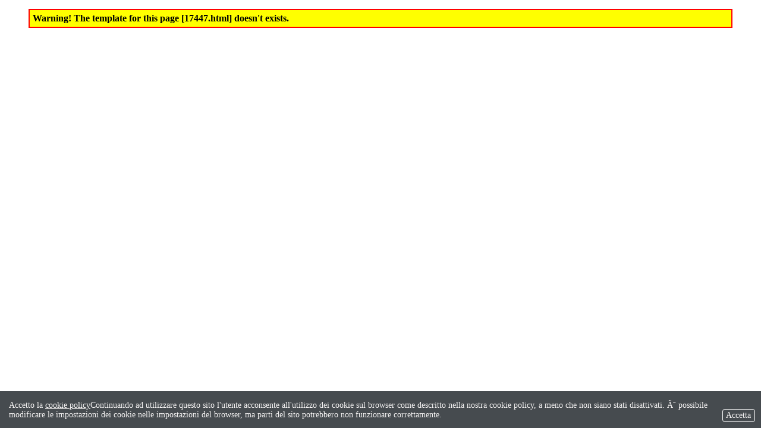

--- FILE ---
content_type: text/html; charset=ISO-8859-1
request_url: https://www.reterurale.it/flex/cm/pages/ServeBLOB.php/L/IT/IDPagina/18023/UT/17447
body_size: 1843
content:
<!DOCTYPE html PUBLIC "-//W3C//DTD XHTML 1.0 Strict//EN"
"http://www.w3.org/TR/xhtml1/DTD/xhtml1-strict.dtd">
<html xmlns="http://www.w3.org/1999/xhtml" xml:lang="it" lang="it">
<head>
<!--

	FlexCMP - CMS per Siti Accessibili
	v. 7.0.29 - 2016.02.23 17.25 (2016.04.18 11.37)
	(c) 2000-2016 Idea Futura Srl - Bologna, Italy - www.flexcmp.com
-->
	<meta name='generator' content='FlexCMP - www.flexcmp.com' />

<!-- START INDEX -->
<title>Torre Colombaia</title>
<!-- STOP INDEX -->
<meta name="keywords" content="Ambiente rurale, Umbria, Torre Colombaia" />
<meta name="description" content="Ambiente rurale, Torre Colombaia, Umbria" />
<meta name="author" content="Idea Futura srl - www.ideafutura.com" />
<meta name="robots" content="all" />
<meta http-equiv="Content-Type" content="text/html; charset=ISO-8859-1" />

	

<meta http-equiv="imagetoolbar" content="false" />
<meta name="MSSmartTagsPreventParsing" content="true" />
<style type='text/css'>

	#eu-privacy {

		position: fixed;

		top: 0;
		left: 0;
		width: 100%;
		min-height: 50px;
		z-index: 10000;

		overflow: hidden;
	}

	#eu-privacy-inner { margin: 10px 30px; }
			
</style>

</head>
<body class="mac chrome vma-131 vmi-0">

	<div style='margin: 15px 40px; padding: 5px; border: 2px solid red; background: yellow; Font-Family: Verdana;'>
		<strong>Warning! The template for this page [17447.html] doesn't exists.</strong>
	</div>

	
<!-- Begin BLOB Content -->

<!-- End BLOB Content -->


<script type='text/html' id='eu-privacy-tpl'>&lt;style type='text/css'&gt;
#eu-privacy.open {
	top: auto;
	bottom: 0;
	tran sform: translate(0 , 202px);
}
#eu-privacy {
	top: auto;
	bottom: -202px;
	tra nsform: translate(0 , 0);
}
#eu-privacy, #eu-privacy a {
    color: rgb(245, 243, 243);
    background-color: #464B4F;
}
#eu-privacy-inner {
	margin: 16px 15px 10px;
}
#eu-privacy-close {
	position: absolute;
	top: auto;
	bottom: 10px;
	right: 10px;
	border: 1px solid #fff;
	border-radius: 4px;
	font-size: 14px;
	padding: 2px;
	text-decoration: none;
}
a#eu-privacy-close:hover { background-color: white; color: #464B4F; }

#eu-privacy-inner p { font-size: 14px; color: rgb(245, 243, 243); }
#eu-privacy-inner p a { text-decoration: underline; }
#eu-privacy-inner p a:hover { text-decoration: none; }

@media screen and (min-width: 768px) {
	#eu-privacy-inner {
		margin: 16px 74px 10px 15px;
	}
}

&lt;/style&gt;

&lt;p&gt;
	&lt;span class='visible-xs'&gt;Accetto la &lt;a href='https://www.reterurale.it/flex/cm/pages/eu-privacy.php/L/IT'&gt;cookie policy&lt;/a&gt;&lt;/span&gt;&lt;span class='hidden-xs'&gt;Continuando ad utilizzare questo sito l'utente acconsente all'utilizzo dei cookie sul browser come descritto nella nostra cookie policy, a meno che non siano stati disattivati. Ãˆ possibile modificare le impostazioni dei cookie nelle impostazioni del browser, ma parti del sito potrebbero non funzionare correttamente.&lt;/span&gt;
&lt;/p&gt;


&lt;!-- a id='eu-privacy-close' href='#'&gt;
	&lt;img src='https://www.reterurale.it/flex/TemplatesUSR/modules/IT/eu-privacy/close-md.png' /&gt;
&lt;/a --&gt;

&lt;a id='eu-privacy-close' href='#'&gt;&amp;nbsp;Accetta&amp;nbsp;&lt;/a&gt;
</script>

<script type='text/javascript'>var gAppConfigure = {
	kBlankLinkMessage: ' (Questo collegamento aprirà una nuova finestra)',
		kBaseURL: 'https://www.reterurale.it/flex/cm/',
		kDataURL: 'https://www.reterurale.it/flex/',
	lang: 'IT',
	isDevel: false
};</script>
<script type='text/javascript' src='https://www.reterurale.it/flex/cm/js.7.0.29/jq/jquery.pack.js'></script>
<script type='text/javascript' src='https://www.reterurale.it/flex/cm/js.7.0.29/jq/FlexJS.js'></script><script type="text/javascript">
$().ready(function() {
$(window).load(function() {

		// nel caso di contenuto in cache (usa il doppio if per non inserire ampersand - cfr. w3c)

	if (document.cookie)
		if (document.cookie.match(/fx-eu-privacy/))
			return;

	var
		lt = String.fromCharCode(60),
		amp = String.fromCharCode(38),
		tpl = $('#eu-privacy-tpl').html().replace(/&lt;/g, lt).replace(/&gt;/g, '>').replace(/&amp;/g, amp),
		div = lt + 'div />'
	;

	var d = $(div)
		.attr({
			id: 'eu-privacy'
		})
//		.on('click', '#eu-privacy-close', function() { sc(); d.css('top', - d.height() - 2); return false; }) // 2 per border
		.on('click', '#eu-privacy-close', function() { sc(); d.removeClass('open'); return false; })
		.append(
			$(div).attr('id', 'eu-privacy-inner').html(tpl)
		)
		.appendTo('body')
	;

//	d.css('top', - d.height());

//	setTimeout(function() { d.css('top', 0); }, 500);
	setTimeout(function() { d.addClass('open'); }, 500);

	var sc = function() {

		fjs.ajax.get('euCookie', fjs.noop);
	};
});

});
</script >



</body>
</html>